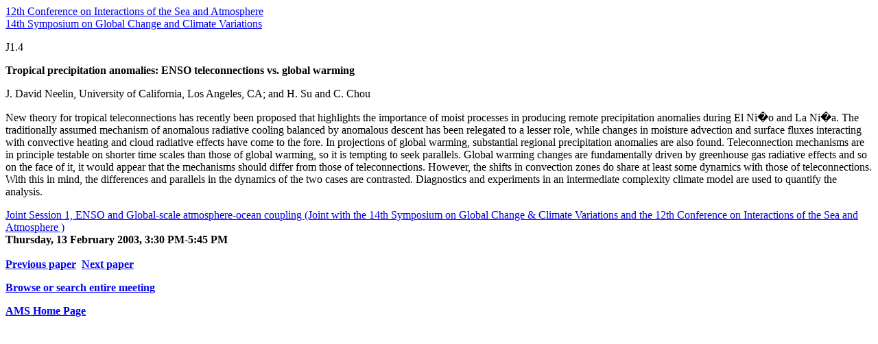

--- FILE ---
content_type: text/html; charset=utf-8
request_url: https://ams.confex.com/ams/annual2003/techprogram/paper_58408.htm
body_size: 1073
content:
<html><head>

<meta name="keywords" content="annual2003_12isa, annual2003_14global, J. D. Neelin, H. Su, C. Chou, ">

<title>J1.4  Tropical precipitation anomalies: ENSO teleconnections vs. global warming (2003 - annual2003_12isa)</title></head><body bgcolor="#FFFFFF"><BASEFONT face=Arial color=#000080><a href="program_143.htm">12th Conference on Interactions of the Sea and Atmosphere</a><br><a href="program_141.htm">14th Symposium on Global Change and Climate Variations</a><p><!--InterestPaper58408-->J1.4  <p><b>Tropical precipitation anomalies: ENSO teleconnections vs. global warming</b><p>
J. David Neelin, University of California, Los Angeles, CA; and H. Su and C. Chou<p>

New theory for tropical teleconnections has recently been proposed that highlights the importance of moist processes in producing remote precipitation anomalies during El Ni�o and La Ni�a.  The traditionally assumed mechanism of
anomalous radiative cooling balanced by anomalous descent has been relegated to a lesser role, while changes in moisture advection and surface fluxes interacting with convective heating and cloud radiative effects have come to the fore.  In projections of global warming, substantial regional precipitation anomalies are also found.  Teleconnection mechanisms are in principle testable on shorter time scales than those of global warming, so it is tempting to seek parallels.  Global warming changes are fundamentally driven by greenhouse gas radiative effects and so on the face of it, it would appear that the mechanisms should differ from those of teleconnections.  However, the shifts in convection zones do share at least some dynamics with those of teleconnections. 
With this in mind, the differences and parallels in the dynamics of the two cases are contrasted.  Diagnostics and experiments in an intermediate complexity climate model are used to quantify the analysis.<p><a href="session_14790.htm">Joint Session 1, ENSO and Global-scale atmosphere-ocean coupling (Joint with the 14th Symposium on Global Change & Climate Variations and the 12th Conference on Interactions of the Sea and Atmosphere )</a><br> <b>Thursday, 13 February 2003, 3:30 PM-5:45 PM</b><br><b>	<br><a href='paper_58233.htm'>Previous paper</a>&nbsp;&nbsp;<a href='paper_54810.htm'>Next paper</a>
	<p>
	<a href="MEETING.HTM">Browse or search entire meeting</a>
	<p>
	<a href="http://www.ametsoc.org/ams">AMS Home Page</a><br>

	</body></html>
</body></html>